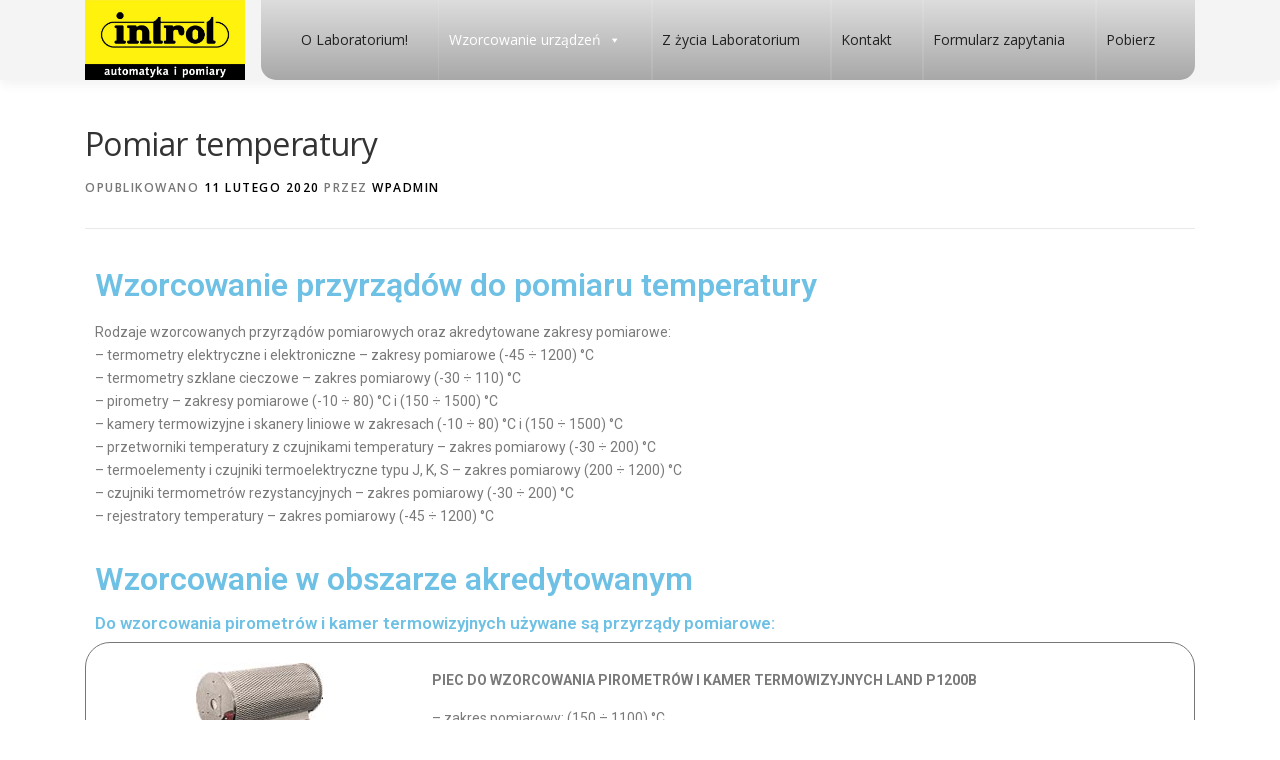

--- FILE ---
content_type: text/css
request_url: https://www.laboratoriumintrol.pl/wp-content/uploads/elementor/css/post-1516.css?ver=1712777825
body_size: 1342
content:
.elementor-1516 .elementor-element.elementor-element-6564f6d{border-style:solid;border-width:1px 1px 1px 1px;transition:background 0.3s, border 0.3s, border-radius 0.3s, box-shadow 0.3s;margin-top:0px;margin-bottom:0px;padding:0px 0px 0px 0px;}.elementor-1516 .elementor-element.elementor-element-6564f6d, .elementor-1516 .elementor-element.elementor-element-6564f6d > .elementor-background-overlay{border-radius:25px 25px 25px 25px;}.elementor-1516 .elementor-element.elementor-element-6564f6d > .elementor-background-overlay{transition:background 0.3s, border-radius 0.3s, opacity 0.3s;}.elementor-1516 .elementor-element.elementor-element-812a4ce > .elementor-widget-wrap > .elementor-widget:not(.elementor-widget__width-auto):not(.elementor-widget__width-initial):not(:last-child):not(.elementor-absolute){margin-bottom:20px;}.elementor-1516 .elementor-element.elementor-element-812a4ce > .elementor-element-populated >  .elementor-background-overlay{opacity:0.5;}.elementor-1516 .elementor-element.elementor-element-812a4ce > .elementor-element-populated{transition:background 0.3s, border 0.3s, border-radius 0.3s, box-shadow 0.3s;}.elementor-1516 .elementor-element.elementor-element-812a4ce > .elementor-element-populated > .elementor-background-overlay{transition:background 0.3s, border-radius 0.3s, opacity 0.3s;}.elementor-bc-flex-widget .elementor-1516 .elementor-element.elementor-element-3b50845.elementor-column .elementor-widget-wrap{align-items:center;}.elementor-1516 .elementor-element.elementor-element-3b50845.elementor-column.elementor-element[data-element_type="column"] > .elementor-widget-wrap.elementor-element-populated{align-content:center;align-items:center;}.elementor-1516 .elementor-element.elementor-element-4921f7c{--spacer-size:20px;}.elementor-1516 .elementor-element.elementor-element-e27d7da{border-style:solid;border-width:1px 1px 1px 1px;transition:background 0.3s, border 0.3s, border-radius 0.3s, box-shadow 0.3s;}.elementor-1516 .elementor-element.elementor-element-e27d7da, .elementor-1516 .elementor-element.elementor-element-e27d7da > .elementor-background-overlay{border-radius:25px 25px 25px 25px;}.elementor-1516 .elementor-element.elementor-element-e27d7da > .elementor-background-overlay{transition:background 0.3s, border-radius 0.3s, opacity 0.3s;}.elementor-1516 .elementor-element.elementor-element-bc6134f > .elementor-widget-wrap > .elementor-widget:not(.elementor-widget__width-auto):not(.elementor-widget__width-initial):not(:last-child):not(.elementor-absolute){margin-bottom:20px;}.elementor-bc-flex-widget .elementor-1516 .elementor-element.elementor-element-a8d49de.elementor-column .elementor-widget-wrap{align-items:center;}.elementor-1516 .elementor-element.elementor-element-a8d49de.elementor-column.elementor-element[data-element_type="column"] > .elementor-widget-wrap.elementor-element-populated{align-content:center;align-items:center;}.elementor-1516 .elementor-element.elementor-element-c10d975{--spacer-size:20px;}.elementor-1516 .elementor-element.elementor-element-b52389c{border-style:solid;border-width:1px 1px 1px 1px;transition:background 0.3s, border 0.3s, border-radius 0.3s, box-shadow 0.3s;}.elementor-1516 .elementor-element.elementor-element-b52389c, .elementor-1516 .elementor-element.elementor-element-b52389c > .elementor-background-overlay{border-radius:25px 25px 25px 25px;}.elementor-1516 .elementor-element.elementor-element-b52389c > .elementor-background-overlay{transition:background 0.3s, border-radius 0.3s, opacity 0.3s;}.elementor-bc-flex-widget .elementor-1516 .elementor-element.elementor-element-f71635b.elementor-column .elementor-widget-wrap{align-items:center;}.elementor-1516 .elementor-element.elementor-element-f71635b.elementor-column.elementor-element[data-element_type="column"] > .elementor-widget-wrap.elementor-element-populated{align-content:center;align-items:center;}.elementor-1516 .elementor-element.elementor-element-7c84c7d{--spacer-size:20px;}.elementor-1516 .elementor-element.elementor-element-e1cf4b2{border-style:solid;border-width:1px 1px 1px 1px;transition:background 0.3s, border 0.3s, border-radius 0.3s, box-shadow 0.3s;}.elementor-1516 .elementor-element.elementor-element-e1cf4b2, .elementor-1516 .elementor-element.elementor-element-e1cf4b2 > .elementor-background-overlay{border-radius:25px 25px 25px 25px;}.elementor-1516 .elementor-element.elementor-element-e1cf4b2 > .elementor-background-overlay{transition:background 0.3s, border-radius 0.3s, opacity 0.3s;}.elementor-bc-flex-widget .elementor-1516 .elementor-element.elementor-element-59dd82b.elementor-column .elementor-widget-wrap{align-items:center;}.elementor-1516 .elementor-element.elementor-element-59dd82b.elementor-column.elementor-element[data-element_type="column"] > .elementor-widget-wrap.elementor-element-populated{align-content:center;align-items:center;}.elementor-1516 .elementor-element.elementor-element-c0e1989{--spacer-size:20px;}.elementor-1516 .elementor-element.elementor-element-66fdcda{border-style:solid;border-width:1px 1px 1px 1px;transition:background 0.3s, border 0.3s, border-radius 0.3s, box-shadow 0.3s;}.elementor-1516 .elementor-element.elementor-element-66fdcda, .elementor-1516 .elementor-element.elementor-element-66fdcda > .elementor-background-overlay{border-radius:25px 25px 25px 25px;}.elementor-1516 .elementor-element.elementor-element-66fdcda > .elementor-background-overlay{transition:background 0.3s, border-radius 0.3s, opacity 0.3s;}.elementor-bc-flex-widget .elementor-1516 .elementor-element.elementor-element-2e777b2.elementor-column .elementor-widget-wrap{align-items:center;}.elementor-1516 .elementor-element.elementor-element-2e777b2.elementor-column.elementor-element[data-element_type="column"] > .elementor-widget-wrap.elementor-element-populated{align-content:center;align-items:center;}.elementor-1516 .elementor-element.elementor-element-f4fc770{--spacer-size:20px;}.elementor-1516 .elementor-element.elementor-element-9fce969{border-style:solid;border-width:1px 1px 1px 1px;transition:background 0.3s, border 0.3s, border-radius 0.3s, box-shadow 0.3s;}.elementor-1516 .elementor-element.elementor-element-9fce969, .elementor-1516 .elementor-element.elementor-element-9fce969 > .elementor-background-overlay{border-radius:25px 25px 25px 25px;}.elementor-1516 .elementor-element.elementor-element-9fce969 > .elementor-background-overlay{transition:background 0.3s, border-radius 0.3s, opacity 0.3s;}.elementor-bc-flex-widget .elementor-1516 .elementor-element.elementor-element-a5e404d.elementor-column .elementor-widget-wrap{align-items:center;}.elementor-1516 .elementor-element.elementor-element-a5e404d.elementor-column.elementor-element[data-element_type="column"] > .elementor-widget-wrap.elementor-element-populated{align-content:center;align-items:center;}.elementor-1516 .elementor-element.elementor-element-e469407{--spacer-size:20px;}.elementor-1516 .elementor-element.elementor-element-7901c14 > .elementor-background-overlay{opacity:0.29;transition:background 0.3s, border-radius 0.3s, opacity 0.3s;}.elementor-1516 .elementor-element.elementor-element-7901c14{border-style:solid;border-width:1px 1px 1px 1px;transition:background 0.3s, border 0.3s, border-radius 0.3s, box-shadow 0.3s;}.elementor-1516 .elementor-element.elementor-element-7901c14, .elementor-1516 .elementor-element.elementor-element-7901c14 > .elementor-background-overlay{border-radius:25px 25px 25px 25px;}.elementor-bc-flex-widget .elementor-1516 .elementor-element.elementor-element-d6c3a82.elementor-column .elementor-widget-wrap{align-items:center;}.elementor-1516 .elementor-element.elementor-element-d6c3a82.elementor-column.elementor-element[data-element_type="column"] > .elementor-widget-wrap.elementor-element-populated{align-content:center;align-items:center;}.elementor-1516 .elementor-element.elementor-element-599beb4{--spacer-size:20px;}.elementor-1516 .elementor-element.elementor-element-b404511{--spacer-size:20px;}.elementor-1516 .elementor-element.elementor-element-232ee6f .elementskit-menu-container{height:50px;border-radius:0px 0px 0px 0px;}.elementor-1516 .elementor-element.elementor-element-232ee6f .elementskit-navbar-nav > li > a{color:#000000;padding:0px 15px 0px 15px;}.elementor-1516 .elementor-element.elementor-element-232ee6f .elementskit-navbar-nav > li > a:hover{color:#707070;}.elementor-1516 .elementor-element.elementor-element-232ee6f .elementskit-navbar-nav > li > a:focus{color:#707070;}.elementor-1516 .elementor-element.elementor-element-232ee6f .elementskit-navbar-nav > li > a:active{color:#707070;}.elementor-1516 .elementor-element.elementor-element-232ee6f .elementskit-navbar-nav > li:hover > a{color:#707070;}.elementor-1516 .elementor-element.elementor-element-232ee6f .elementskit-navbar-nav > li:hover > a .elementskit-submenu-indicator{color:#707070;}.elementor-1516 .elementor-element.elementor-element-232ee6f .elementskit-navbar-nav > li > a:hover .elementskit-submenu-indicator{color:#707070;}.elementor-1516 .elementor-element.elementor-element-232ee6f .elementskit-navbar-nav > li > a:focus .elementskit-submenu-indicator{color:#707070;}.elementor-1516 .elementor-element.elementor-element-232ee6f .elementskit-navbar-nav > li > a:active .elementskit-submenu-indicator{color:#707070;}.elementor-1516 .elementor-element.elementor-element-232ee6f .elementskit-navbar-nav > li.current-menu-item > a{color:#707070;}.elementor-1516 .elementor-element.elementor-element-232ee6f .elementskit-navbar-nav > li.current-menu-ancestor > a{color:#707070;}.elementor-1516 .elementor-element.elementor-element-232ee6f .elementskit-navbar-nav > li.current-menu-ancestor > a .elementskit-submenu-indicator{color:#707070;}.elementor-1516 .elementor-element.elementor-element-232ee6f .elementskit-navbar-nav > li > a .elementskit-submenu-indicator{color:#101010;fill:#101010;}.elementor-1516 .elementor-element.elementor-element-232ee6f .elementskit-navbar-nav > li > a .ekit-submenu-indicator-icon{color:#101010;fill:#101010;}.elementor-1516 .elementor-element.elementor-element-232ee6f .elementskit-navbar-nav .elementskit-submenu-panel > li > a{padding:15px 15px 15px 15px;color:#000000;}.elementor-1516 .elementor-element.elementor-element-232ee6f .elementskit-navbar-nav .elementskit-submenu-panel > li > a:hover{color:#707070;}.elementor-1516 .elementor-element.elementor-element-232ee6f .elementskit-navbar-nav .elementskit-submenu-panel > li > a:focus{color:#707070;}.elementor-1516 .elementor-element.elementor-element-232ee6f .elementskit-navbar-nav .elementskit-submenu-panel > li > a:active{color:#707070;}.elementor-1516 .elementor-element.elementor-element-232ee6f .elementskit-navbar-nav .elementskit-submenu-panel > li:hover > a{color:#707070;}.elementor-1516 .elementor-element.elementor-element-232ee6f .elementskit-navbar-nav .elementskit-submenu-panel > li.current-menu-item > a{color:#707070 !important;}.elementor-1516 .elementor-element.elementor-element-232ee6f .elementskit-submenu-panel{padding:15px 0px 15px 0px;}.elementor-1516 .elementor-element.elementor-element-232ee6f .elementskit-navbar-nav .elementskit-submenu-panel{border-radius:0px 0px 0px 0px;min-width:220px;}.elementor-1516 .elementor-element.elementor-element-232ee6f .elementskit-menu-hamburger{float:right;}.elementor-1516 .elementor-element.elementor-element-232ee6f .elementskit-menu-hamburger .elementskit-menu-hamburger-icon{background-color:rgba(0, 0, 0, 0.5);}.elementor-1516 .elementor-element.elementor-element-232ee6f .elementskit-menu-hamburger > .ekit-menu-icon{color:rgba(0, 0, 0, 0.5);}.elementor-1516 .elementor-element.elementor-element-232ee6f .elementskit-menu-hamburger:hover .elementskit-menu-hamburger-icon{background-color:rgba(0, 0, 0, 0.5);}.elementor-1516 .elementor-element.elementor-element-232ee6f .elementskit-menu-hamburger:hover > .ekit-menu-icon{color:rgba(0, 0, 0, 0.5);}.elementor-1516 .elementor-element.elementor-element-232ee6f .elementskit-menu-close{color:rgba(51, 51, 51, 1);}.elementor-1516 .elementor-element.elementor-element-232ee6f .elementskit-menu-close:hover{color:rgba(0, 0, 0, 0.5);}.elementor-1516 .elementor-element.elementor-element-232ee6f > .elementor-widget-container{border-style:solid;border-width:1px 0px 1px 0px;border-color:#CCCCC9;border-radius:17px 17px 17px 17px;}@media(min-width:768px){.elementor-1516 .elementor-element.elementor-element-bc32a96{width:30%;}.elementor-1516 .elementor-element.elementor-element-3b50845{width:70%;}.elementor-1516 .elementor-element.elementor-element-d17613d{width:30%;}.elementor-1516 .elementor-element.elementor-element-a8d49de{width:70%;}.elementor-1516 .elementor-element.elementor-element-df7703a{width:30%;}.elementor-1516 .elementor-element.elementor-element-f71635b{width:70%;}.elementor-1516 .elementor-element.elementor-element-9a2b04a{width:30%;}.elementor-1516 .elementor-element.elementor-element-59dd82b{width:70%;}.elementor-1516 .elementor-element.elementor-element-c49c34f{width:30%;}.elementor-1516 .elementor-element.elementor-element-2e777b2{width:70%;}.elementor-1516 .elementor-element.elementor-element-469b468{width:30%;}.elementor-1516 .elementor-element.elementor-element-a5e404d{width:70%;}.elementor-1516 .elementor-element.elementor-element-7ceb990{width:30%;}.elementor-1516 .elementor-element.elementor-element-d6c3a82{width:70%;}}@media(max-width:1024px){.elementor-1516 .elementor-element.elementor-element-232ee6f .elementskit-nav-identity-panel{padding:10px 0px 10px 0px;}.elementor-1516 .elementor-element.elementor-element-232ee6f .elementskit-menu-container{max-width:350px;border-radius:0px 0px 0px 0px;}.elementor-1516 .elementor-element.elementor-element-232ee6f .elementskit-navbar-nav > li > a{color:#000000;padding:10px 15px 10px 15px;}.elementor-1516 .elementor-element.elementor-element-232ee6f .elementskit-navbar-nav .elementskit-submenu-panel > li > a{padding:15px 15px 15px 15px;}.elementor-1516 .elementor-element.elementor-element-232ee6f .elementskit-navbar-nav .elementskit-submenu-panel{border-radius:0px 0px 0px 0px;}.elementor-1516 .elementor-element.elementor-element-232ee6f .elementskit-menu-hamburger{padding:8px 8px 8px 8px;width:45px;border-radius:3px;}.elementor-1516 .elementor-element.elementor-element-232ee6f .elementskit-menu-close{padding:8px 8px 8px 8px;margin:12px 12px 12px 12px;width:45px;border-radius:3px;}.elementor-1516 .elementor-element.elementor-element-232ee6f .elementskit-nav-logo > img{max-width:160px;max-height:60px;}.elementor-1516 .elementor-element.elementor-element-232ee6f .elementskit-nav-logo{margin:5px 0px 5px 0px;padding:5px 5px 5px 5px;}}@media(max-width:767px){.elementor-1516 .elementor-element.elementor-element-232ee6f .elementskit-nav-logo > img{max-width:120px;max-height:50px;}}

--- FILE ---
content_type: text/css
request_url: https://www.laboratoriumintrol.pl/wp-content/uploads/elementor/css/post-1532.css?ver=1712809293
body_size: 1332
content:
.elementor-1532 .elementor-element.elementor-element-5d4ee3d{border-style:solid;border-width:1px 1px 1px 1px;transition:background 0.3s, border 0.3s, border-radius 0.3s, box-shadow 0.3s;margin-top:0px;margin-bottom:0px;padding:0px 0px 0px 0px;}.elementor-1532 .elementor-element.elementor-element-5d4ee3d, .elementor-1532 .elementor-element.elementor-element-5d4ee3d > .elementor-background-overlay{border-radius:25px 25px 25px 25px;}.elementor-1532 .elementor-element.elementor-element-5d4ee3d > .elementor-background-overlay{transition:background 0.3s, border-radius 0.3s, opacity 0.3s;}.elementor-1532 .elementor-element.elementor-element-ad85f42 > .elementor-widget-wrap > .elementor-widget:not(.elementor-widget__width-auto):not(.elementor-widget__width-initial):not(:last-child):not(.elementor-absolute){margin-bottom:20px;}.elementor-1532 .elementor-element.elementor-element-ad85f42 > .elementor-element-populated >  .elementor-background-overlay{opacity:0.5;}.elementor-1532 .elementor-element.elementor-element-ad85f42 > .elementor-element-populated{transition:background 0.3s, border 0.3s, border-radius 0.3s, box-shadow 0.3s;}.elementor-1532 .elementor-element.elementor-element-ad85f42 > .elementor-element-populated > .elementor-background-overlay{transition:background 0.3s, border-radius 0.3s, opacity 0.3s;}.elementor-bc-flex-widget .elementor-1532 .elementor-element.elementor-element-4d92849.elementor-column .elementor-widget-wrap{align-items:center;}.elementor-1532 .elementor-element.elementor-element-4d92849.elementor-column.elementor-element[data-element_type="column"] > .elementor-widget-wrap.elementor-element-populated{align-content:center;align-items:center;}.elementor-1532 .elementor-element.elementor-element-c181e09{--spacer-size:20px;}.elementor-1532 .elementor-element.elementor-element-10b055b{border-style:solid;border-width:1px 1px 1px 1px;transition:background 0.3s, border 0.3s, border-radius 0.3s, box-shadow 0.3s;}.elementor-1532 .elementor-element.elementor-element-10b055b, .elementor-1532 .elementor-element.elementor-element-10b055b > .elementor-background-overlay{border-radius:25px 25px 25px 25px;}.elementor-1532 .elementor-element.elementor-element-10b055b > .elementor-background-overlay{transition:background 0.3s, border-radius 0.3s, opacity 0.3s;}.elementor-1532 .elementor-element.elementor-element-8c7345c > .elementor-widget-wrap > .elementor-widget:not(.elementor-widget__width-auto):not(.elementor-widget__width-initial):not(:last-child):not(.elementor-absolute){margin-bottom:20px;}.elementor-bc-flex-widget .elementor-1532 .elementor-element.elementor-element-b75bdb4.elementor-column .elementor-widget-wrap{align-items:center;}.elementor-1532 .elementor-element.elementor-element-b75bdb4.elementor-column.elementor-element[data-element_type="column"] > .elementor-widget-wrap.elementor-element-populated{align-content:center;align-items:center;}.elementor-1532 .elementor-element.elementor-element-4ba534c{--spacer-size:20px;}.elementor-1532 .elementor-element.elementor-element-71c0167{border-style:solid;border-width:1px 1px 1px 1px;transition:background 0.3s, border 0.3s, border-radius 0.3s, box-shadow 0.3s;}.elementor-1532 .elementor-element.elementor-element-71c0167, .elementor-1532 .elementor-element.elementor-element-71c0167 > .elementor-background-overlay{border-radius:25px 25px 25px 25px;}.elementor-1532 .elementor-element.elementor-element-71c0167 > .elementor-background-overlay{transition:background 0.3s, border-radius 0.3s, opacity 0.3s;}.elementor-bc-flex-widget .elementor-1532 .elementor-element.elementor-element-a2b91c1.elementor-column .elementor-widget-wrap{align-items:center;}.elementor-1532 .elementor-element.elementor-element-a2b91c1.elementor-column.elementor-element[data-element_type="column"] > .elementor-widget-wrap.elementor-element-populated{align-content:center;align-items:center;}.elementor-1532 .elementor-element.elementor-element-fa282e5{--spacer-size:20px;}.elementor-1532 .elementor-element.elementor-element-1179576{border-style:solid;border-width:1px 1px 1px 1px;transition:background 0.3s, border 0.3s, border-radius 0.3s, box-shadow 0.3s;}.elementor-1532 .elementor-element.elementor-element-1179576, .elementor-1532 .elementor-element.elementor-element-1179576 > .elementor-background-overlay{border-radius:25px 25px 25px 25px;}.elementor-1532 .elementor-element.elementor-element-1179576 > .elementor-background-overlay{transition:background 0.3s, border-radius 0.3s, opacity 0.3s;}.elementor-bc-flex-widget .elementor-1532 .elementor-element.elementor-element-4821365.elementor-column .elementor-widget-wrap{align-items:center;}.elementor-1532 .elementor-element.elementor-element-4821365.elementor-column.elementor-element[data-element_type="column"] > .elementor-widget-wrap.elementor-element-populated{align-content:center;align-items:center;}.elementor-1532 .elementor-element.elementor-element-7c069a1{--spacer-size:20px;}.elementor-1532 .elementor-element.elementor-element-102ad66{border-style:solid;border-width:1px 1px 1px 1px;transition:background 0.3s, border 0.3s, border-radius 0.3s, box-shadow 0.3s;}.elementor-1532 .elementor-element.elementor-element-102ad66, .elementor-1532 .elementor-element.elementor-element-102ad66 > .elementor-background-overlay{border-radius:25px 25px 25px 25px;}.elementor-1532 .elementor-element.elementor-element-102ad66 > .elementor-background-overlay{transition:background 0.3s, border-radius 0.3s, opacity 0.3s;}.elementor-bc-flex-widget .elementor-1532 .elementor-element.elementor-element-88dc8eb.elementor-column .elementor-widget-wrap{align-items:center;}.elementor-1532 .elementor-element.elementor-element-88dc8eb.elementor-column.elementor-element[data-element_type="column"] > .elementor-widget-wrap.elementor-element-populated{align-content:center;align-items:center;}.elementor-1532 .elementor-element.elementor-element-012b575{--spacer-size:20px;}.elementor-1532 .elementor-element.elementor-element-61dbe46{border-style:solid;border-width:1px 1px 1px 1px;transition:background 0.3s, border 0.3s, border-radius 0.3s, box-shadow 0.3s;}.elementor-1532 .elementor-element.elementor-element-61dbe46, .elementor-1532 .elementor-element.elementor-element-61dbe46 > .elementor-background-overlay{border-radius:25px 25px 25px 25px;}.elementor-1532 .elementor-element.elementor-element-61dbe46 > .elementor-background-overlay{transition:background 0.3s, border-radius 0.3s, opacity 0.3s;}.elementor-bc-flex-widget .elementor-1532 .elementor-element.elementor-element-51ca40b.elementor-column .elementor-widget-wrap{align-items:center;}.elementor-1532 .elementor-element.elementor-element-51ca40b.elementor-column.elementor-element[data-element_type="column"] > .elementor-widget-wrap.elementor-element-populated{align-content:center;align-items:center;}.elementor-1532 .elementor-element.elementor-element-ed1f14f{--spacer-size:20px;}.elementor-1532 .elementor-element.elementor-element-3d96cf5 > .elementor-background-overlay{opacity:0.29;transition:background 0.3s, border-radius 0.3s, opacity 0.3s;}.elementor-1532 .elementor-element.elementor-element-3d96cf5{border-style:solid;border-width:1px 1px 1px 1px;transition:background 0.3s, border 0.3s, border-radius 0.3s, box-shadow 0.3s;}.elementor-1532 .elementor-element.elementor-element-3d96cf5, .elementor-1532 .elementor-element.elementor-element-3d96cf5 > .elementor-background-overlay{border-radius:25px 25px 25px 25px;}.elementor-bc-flex-widget .elementor-1532 .elementor-element.elementor-element-c4ae432.elementor-column .elementor-widget-wrap{align-items:center;}.elementor-1532 .elementor-element.elementor-element-c4ae432.elementor-column.elementor-element[data-element_type="column"] > .elementor-widget-wrap.elementor-element-populated{align-content:center;align-items:center;}.elementor-1532 .elementor-element.elementor-element-ccd4ed6{--spacer-size:20px;}.elementor-1532 .elementor-element.elementor-element-9eeea59 .elementskit-menu-container{height:50px;border-radius:0px 0px 0px 0px;}.elementor-1532 .elementor-element.elementor-element-9eeea59 .elementskit-navbar-nav > li > a{color:#000000;padding:0px 15px 0px 15px;}.elementor-1532 .elementor-element.elementor-element-9eeea59 .elementskit-navbar-nav > li > a:hover{color:#707070;}.elementor-1532 .elementor-element.elementor-element-9eeea59 .elementskit-navbar-nav > li > a:focus{color:#707070;}.elementor-1532 .elementor-element.elementor-element-9eeea59 .elementskit-navbar-nav > li > a:active{color:#707070;}.elementor-1532 .elementor-element.elementor-element-9eeea59 .elementskit-navbar-nav > li:hover > a{color:#707070;}.elementor-1532 .elementor-element.elementor-element-9eeea59 .elementskit-navbar-nav > li:hover > a .elementskit-submenu-indicator{color:#707070;}.elementor-1532 .elementor-element.elementor-element-9eeea59 .elementskit-navbar-nav > li > a:hover .elementskit-submenu-indicator{color:#707070;}.elementor-1532 .elementor-element.elementor-element-9eeea59 .elementskit-navbar-nav > li > a:focus .elementskit-submenu-indicator{color:#707070;}.elementor-1532 .elementor-element.elementor-element-9eeea59 .elementskit-navbar-nav > li > a:active .elementskit-submenu-indicator{color:#707070;}.elementor-1532 .elementor-element.elementor-element-9eeea59 .elementskit-navbar-nav > li.current-menu-item > a{color:#707070;}.elementor-1532 .elementor-element.elementor-element-9eeea59 .elementskit-navbar-nav > li.current-menu-ancestor > a{color:#707070;}.elementor-1532 .elementor-element.elementor-element-9eeea59 .elementskit-navbar-nav > li.current-menu-ancestor > a .elementskit-submenu-indicator{color:#707070;}.elementor-1532 .elementor-element.elementor-element-9eeea59 .elementskit-navbar-nav > li > a .elementskit-submenu-indicator{color:#101010;fill:#101010;}.elementor-1532 .elementor-element.elementor-element-9eeea59 .elementskit-navbar-nav > li > a .ekit-submenu-indicator-icon{color:#101010;fill:#101010;}.elementor-1532 .elementor-element.elementor-element-9eeea59 .elementskit-navbar-nav .elementskit-submenu-panel > li > a{padding:15px 15px 15px 15px;color:#000000;}.elementor-1532 .elementor-element.elementor-element-9eeea59 .elementskit-navbar-nav .elementskit-submenu-panel > li > a:hover{color:#707070;}.elementor-1532 .elementor-element.elementor-element-9eeea59 .elementskit-navbar-nav .elementskit-submenu-panel > li > a:focus{color:#707070;}.elementor-1532 .elementor-element.elementor-element-9eeea59 .elementskit-navbar-nav .elementskit-submenu-panel > li > a:active{color:#707070;}.elementor-1532 .elementor-element.elementor-element-9eeea59 .elementskit-navbar-nav .elementskit-submenu-panel > li:hover > a{color:#707070;}.elementor-1532 .elementor-element.elementor-element-9eeea59 .elementskit-navbar-nav .elementskit-submenu-panel > li.current-menu-item > a{color:#707070 !important;}.elementor-1532 .elementor-element.elementor-element-9eeea59 .elementskit-submenu-panel{padding:15px 0px 15px 0px;}.elementor-1532 .elementor-element.elementor-element-9eeea59 .elementskit-navbar-nav .elementskit-submenu-panel{border-radius:0px 0px 0px 0px;min-width:220px;}.elementor-1532 .elementor-element.elementor-element-9eeea59 .elementskit-menu-hamburger{float:right;}.elementor-1532 .elementor-element.elementor-element-9eeea59 .elementskit-menu-hamburger .elementskit-menu-hamburger-icon{background-color:rgba(0, 0, 0, 0.5);}.elementor-1532 .elementor-element.elementor-element-9eeea59 .elementskit-menu-hamburger > .ekit-menu-icon{color:rgba(0, 0, 0, 0.5);}.elementor-1532 .elementor-element.elementor-element-9eeea59 .elementskit-menu-hamburger:hover .elementskit-menu-hamburger-icon{background-color:rgba(0, 0, 0, 0.5);}.elementor-1532 .elementor-element.elementor-element-9eeea59 .elementskit-menu-hamburger:hover > .ekit-menu-icon{color:rgba(0, 0, 0, 0.5);}.elementor-1532 .elementor-element.elementor-element-9eeea59 .elementskit-menu-close{color:rgba(51, 51, 51, 1);}.elementor-1532 .elementor-element.elementor-element-9eeea59 .elementskit-menu-close:hover{color:rgba(0, 0, 0, 0.5);}.elementor-1532 .elementor-element.elementor-element-9eeea59 > .elementor-widget-container{border-style:solid;border-width:1px 0px 1px 0px;border-color:#CCCCC9;border-radius:17px 17px 17px 17px;}@media(min-width:768px){.elementor-1532 .elementor-element.elementor-element-447b55c{width:30%;}.elementor-1532 .elementor-element.elementor-element-4d92849{width:70%;}.elementor-1532 .elementor-element.elementor-element-2e56089{width:30%;}.elementor-1532 .elementor-element.elementor-element-b75bdb4{width:70%;}.elementor-1532 .elementor-element.elementor-element-4cdcf36{width:30%;}.elementor-1532 .elementor-element.elementor-element-a2b91c1{width:70%;}.elementor-1532 .elementor-element.elementor-element-0e50d2a{width:30%;}.elementor-1532 .elementor-element.elementor-element-4821365{width:70%;}.elementor-1532 .elementor-element.elementor-element-8762fc6{width:30%;}.elementor-1532 .elementor-element.elementor-element-88dc8eb{width:70%;}.elementor-1532 .elementor-element.elementor-element-a3290ae{width:30%;}.elementor-1532 .elementor-element.elementor-element-51ca40b{width:70%;}.elementor-1532 .elementor-element.elementor-element-04384f8{width:30%;}.elementor-1532 .elementor-element.elementor-element-c4ae432{width:70%;}}@media(max-width:1024px){.elementor-1532 .elementor-element.elementor-element-9eeea59 .elementskit-nav-identity-panel{padding:10px 0px 10px 0px;}.elementor-1532 .elementor-element.elementor-element-9eeea59 .elementskit-menu-container{max-width:350px;border-radius:0px 0px 0px 0px;}.elementor-1532 .elementor-element.elementor-element-9eeea59 .elementskit-navbar-nav > li > a{color:#000000;padding:10px 15px 10px 15px;}.elementor-1532 .elementor-element.elementor-element-9eeea59 .elementskit-navbar-nav .elementskit-submenu-panel > li > a{padding:15px 15px 15px 15px;}.elementor-1532 .elementor-element.elementor-element-9eeea59 .elementskit-navbar-nav .elementskit-submenu-panel{border-radius:0px 0px 0px 0px;}.elementor-1532 .elementor-element.elementor-element-9eeea59 .elementskit-menu-hamburger{padding:8px 8px 8px 8px;width:45px;border-radius:3px;}.elementor-1532 .elementor-element.elementor-element-9eeea59 .elementskit-menu-close{padding:8px 8px 8px 8px;margin:12px 12px 12px 12px;width:45px;border-radius:3px;}.elementor-1532 .elementor-element.elementor-element-9eeea59 .elementskit-nav-logo > img{max-width:160px;max-height:60px;}.elementor-1532 .elementor-element.elementor-element-9eeea59 .elementskit-nav-logo{margin:5px 0px 5px 0px;padding:5px 5px 5px 5px;}}@media(max-width:767px){.elementor-1532 .elementor-element.elementor-element-9eeea59 .elementskit-nav-logo > img{max-width:120px;max-height:50px;}}

--- FILE ---
content_type: application/javascript
request_url: https://www.laboratoriumintrol.pl/wp-content/cache/wpfc-minified/8x9q8cj4/dthai.js
body_size: 421
content:
// source --> https://www.laboratoriumintrol.pl/wp-content/plugins/cf7-skins-innozilla/js/icf7s_configure.js?ver=6.2.5 
jQuery(document).ready(function($) {

	// add custom class to frontend

		// var str = $('.wpcf7').attr('id');
		$( ".wpcf7" ).each(function() {
		  str = $( this ).attr( 'id' );
		
		if (str.indexOf('-p') > -1 ) {
			var exrt = str.match("wpcf7-f(.*)-p");
		} else {
			var exrt = str.match("wpcf7-f(.*)-o");
		}
		
		$( '#'+ str ).addClass( "icf7s-" + exrt[1] );

		});

	$( ".wpcf7 label span").has("textarea").parent().addClass('text-area-full');
	$( ".wpcf7 .wpcf7-submit").wrap("<div class='icf7s-button'></div>");
	$(".wpcf7 br").remove();

});

--- FILE ---
content_type: application/javascript
request_url: https://www.laboratoriumintrol.pl/wp-content/plugins/ht-contactform/blocks/build/htcontactform-block.js?ver=ab7ab8c167d159b48fdb
body_size: 5825
content:
(()=>{var t={942:(t,e)=>{var o;!function(){"use strict";var n={}.hasOwnProperty;function i(){for(var t="",e=0;e<arguments.length;e++){var o=arguments[e];o&&(t=l(t,a(o)))}return t}function a(t){if("string"==typeof t||"number"==typeof t)return t;if("object"!=typeof t)return"";if(Array.isArray(t))return i.apply(null,t);if(t.toString!==Object.prototype.toString&&!t.toString.toString().includes("[native code]"))return t.toString();var e="";for(var o in t)n.call(t,o)&&t[o]&&(e=l(e,o));return e}function l(t,e){return e?t?t+" "+e:t+e:t}t.exports?(i.default=i,t.exports=i):void 0===(o=function(){return i}.apply(e,[]))||(t.exports=o)}()}},e={};function o(n){var i=e[n];if(void 0!==i)return i.exports;var a=e[n]={exports:{}};return t[n](a,a.exports,o),a.exports}o.n=t=>{var e=t&&t.__esModule?()=>t.default:()=>t;return o.d(e,{a:e}),e},o.d=(t,e)=>{for(var n in e)o.o(e,n)&&!o.o(t,n)&&Object.defineProperty(t,n,{enumerable:!0,get:e[n]})},o.o=(t,e)=>Object.prototype.hasOwnProperty.call(t,e),(()=>{"use strict";const t=window.wp.i18n,e=window.wp.element,n=window.wp.components,i=window.ReactJSXRuntime,a=o=>{const{setAttributes:a,lavel:l,dimensions:r,device:c,attributesKey:s}=o,d=(t,e)=>{const n={...r};o.responsive&&o.device?("yes"===(r.link?r.link:"yes")?(n[c]={top:t,right:t,bottom:t,left:t},n.link="yes",n.unit=r.unit?r.unit:"px"):(n[c]={top:""!==n[c].top?n[c].top:"0",right:""!==n[c].right?n[c].right:"0",bottom:""!==n[c].bottom?n[c].bottom:"0",left:""!==n[c].left?n[c].left:"0",link:"no",unit:""!==n[c].unit?n[c].unit:"px",[e]:t},n.link="no",n.unit=""!==r.unit?r.unit:"px"),console.log(n)):"yes"===n.link?(n.top=t,n.right=t,n.bottom=t,n.left=t,n.link="yes"):(n.top=""!==n.top?n.top:"0",n.right=""!==n.right?n.right:"0",n.bottom=""!==n.bottom?n.bottom:"0",n.left=""!==n.left?n.left:"0",n.link="no",n[e]=t),a({[s]:n})},p=t=>{const e={...r};e.unit=t.target.value,a({[s]:e})};return(0,i.jsx)(e.Fragment,{children:(0,i.jsxs)("div",{className:"wp-block-selector-ht-contactform-dimensions-control",children:[(0,i.jsxs)(n.PanelRow,{className:"ht-contactform-panel-row-height-auto",style:{minHeight:"auto"},children:[(0,i.jsx)("h3",{children:l}),(0,i.jsxs)(n.ButtonGroup,{className:"ht-contactform-dimensions-btn-group",children:[(0,i.jsx)(n.Button,{value:"px",text:(0,t.__)("PX","ht-contactform"),isPrimary:"px"===r.unit,isSecondary:"px"!==r.unit,onClick:p,title:(0,t.__)("PX","ht-contactform"),focus:!1}),(0,i.jsx)(n.Button,{value:"%",text:(0,t.__)("%","ht-contactform"),isPrimary:"%"===r.unit,isSecondary:"%"!==r.unit,onClick:p,title:(0,t.__)("%","ht-contactform"),focus:!1}),(0,i.jsx)(n.Button,{value:"em",text:(0,t.__)("EM","ht-contactform"),isPrimary:"em"===r.unit,isSecondary:"em"!==r.unit,onClick:p,title:(0,t.__)("EM","ht-contactform"),focus:!1})]})]}),(0,i.jsxs)(n.PanelRow,{children:[(0,i.jsx)(n.__experimentalNumberControl,{label:(0,t.__)("Top","ht-contactform"),isShiftStepEnabled:!0,onChange:t=>d(t,"top"),shiftStep:10,value:o.responsive&&o.device?r[c].top:r.top,labelPosition:"bottom"}),(0,i.jsx)(n.__experimentalNumberControl,{label:(0,t.__)("Right","ht-contactform"),isShiftStepEnabled:!0,onChange:t=>d(t,"right"),shiftStep:10,value:o.responsive&&o.device?r[c].right:r.right,labelPosition:"bottom"}),(0,i.jsx)(n.__experimentalNumberControl,{label:(0,t.__)("Bottom","ht-contactform"),isShiftStepEnabled:!0,onChange:t=>d(t,"bottom"),shiftStep:10,value:o.responsive&&o.device?r[c].bottom:r.bottom,labelPosition:"bottom"}),(0,i.jsx)(n.__experimentalNumberControl,{label:(0,t.__)("Left","ht-contactform"),isShiftStepEnabled:!0,onChange:t=>d(t,"left"),shiftStep:10,value:o.responsive&&o.device?r[c].left:r.left,labelPosition:"bottom"}),(0,i.jsx)(n.Button,{icon:"admin-links",value:"yes",isPrimary:"yes"===r.link,isSecondary:"yes"!==r.link,onClick:()=>{const t={...r};"yes"===t.link?t.link="no":t.link="yes",a({[s]:t})},title:(0,t.__)("Link values together","ht-contactform"),showTooltip:!0})]})]})})},l=window.wp.blockEditor,r=window.wp.apiFetch;var c=o.n(r);const{addQueryArgs:s}=wp.url;class d extends e.Component{constructor(t){super(t),this.state={contactFormPosts:[],device:"desktop"}}componentDidMount(){this.fetchContactFormPosts()}fetchContactFormPosts(){var t={wpnonce:htcontactdata.security},e=s("/htcontactform/v1/posts",t);c()({path:e}).then((t=>{var e=[{label:"Select",value:"",disabled:!0}];for(var o in t)e.push({label:t[o],value:o});this.setState({contactFormPosts:e})}))}render(){const{contactFormPosts:o}=this.state,{className:r,attributes:c,setAttributes:s}=this.props,{formId:d,inputBorderRadius:p,inputPadding:u,borderType:m,areaMargin:h,inputMargin:b,blockUniqId:f,buttonPadding:g,buttonMargin:v,btnBorderType:x,buttonBorderRadius:k,labelFontSize:y,btnFontSize:$,inputTextSize:_,inputHight:j,textAreaHight:C}=c,F={width:30,height:12,display:"inline-block",marginLeft:10,verticalAlign:"middle"},S=(t,e,o)=>{this.setState({[e]:o})},B=(t,e,o)=>{const n={...c[o]};n[e]=t,s({[o]:n})},w=`\n\t\t\t\t\t\t   #ht-editor-bock-${f}{\n\t\t\t\t\t\t\t   margin: ${h.top}${h.unit} ${h.right}${h.unit} ${h.bottom}${h.unit} ${h.left}${h.unit};\n\t\t\t\t\t\t   }\n\t\t\t\t\t\t   #ht-editor-bock-${f} #wpcf7-f${d}-o1.wpcf7 input[type=text],\n\t\t\t\t\t\t   #ht-editor-bock-${f} #wpcf7-f${d}-o1.wpcf7 input[type=email],\n\t\t\t\t\t\t   #ht-editor-bock-${f} #wpcf7-f${d}-o1.wpcf7 input[type=password],\n\t\t\t\t\t\t   #ht-editor-bock-${f} #wpcf7-f${d}-o1.wpcf7 input[type=search],\n\t\t\t\t\t\t   #ht-editor-bock-${f} #wpcf7-f${d}-o1.wpcf7 input[type=tel],\n\t\t\t\t\t\t   #ht-editor-bock-${f} #wpcf7-f${d}-o1.wpcf7 input[type=url],\n\t\t\t\t\t\t   #ht-editor-bock-${f} #wpcf7-f${d}-o1.wpcf7 select{\n\t\t\t\t\t\t\t\theight: ${j.desktop}px;\n\t\t\t\t\t\t}\n\n\t\t\t\t\t\t#ht-editor-bock-${f} #wpcf7-f${d}-o1.wpcf7 input:not([type=checkbox]):not([type=submit]),\n\t\t\t\t\t\t#ht-editor-bock-${f} #wpcf7-f${d}-o1.wpcf7 textarea{\n\t\t\t\t\t\t\tfont-size: ${c.inputTextSize.desktop};\n\t\t\t\t\t\t\tbackground:${c.inputBackground};\n\t\t\t\t\t\t\tcolor: ${c.inputTextColor};\n\t\t\t\t\t\t\tPadding: ${u.top}${u.unit} ${u.right}${u.unit} ${u.bottom}${u.unit} ${u.left}${u.unit};\n\t\t\t\t\t\t\tmargin: ${b.top}${b.unit} ${b.right}${b.unit} ${b.bottom}${b.unit} ${b.left}${b.unit};\n\t\t\t\t\t\t\tborder: ${c.borderWidth}px ${m} ${c.borderColor};\n\t\t\t\t\t\t\tborder-radius: ${p.top}${p.unit} ${p.right}${p.unit} ${p.bottom}${p.unit} ${p.left}${p.unit};\n\t\t\t\t\t\t}\n\n\t\t\t\t\t\t#ht-editor-bock-${f} #wpcf7-f${d}-o1.wpcf7 textarea{\n\t\t\t\t\t\t\theight: ${C.desktop}px;\n\t\t\t\t\t\t}\n\t\t\t\t\t\t#ht-editor-bock-${f} #wpcf7-f${d}-o1.wpcf7 label{\n\t\t\t\t\t\t\tfont-size: ${y.desktop};\n\t\t\t\t\t\t\tcolor: ${c.labelColor};\n\t\t\t\t\t\t}\n\t\t\t\t\t\t#ht-editor-bock-${f} #wpcf7-f${d}-o1.wpcf7 input[type=submit]{\n\t\t\t\t\t\t\tfont-size: ${$.desktop};\n\t\t\t\t\t\t\tPadding: ${g.desktop.top}${g.unit} ${g.desktop.right}${g.unit} ${g.desktop.bottom}${g.unit} ${g.desktop.left}${g.unit};\n\t\t\t\t\t\t\tmargin: ${v.desktop.top}${v.unit} ${v.desktop.right}${v.unit} ${v.desktop.bottom}${v.unit} ${v.desktop.left}${v.unit};\n\t\t\t\t\t\t\tcolor: ${c.btnTextColor};\n\t\t\t\t\t\t\tborder: ${c.btnBorderWidth}px ${x} ${c.btnBorderColor};\n\t\t\t\t\t\t\tborder-radius: ${k.top}${k.unit} ${k.right}${k.unit} ${k.bottom}${k.unit} ${k.left}${k.unit};\n\t\t\t\t\t\t\tbackground:${c.btnBackgroundColor};\n\t\t\t\t\t\t}`;return(0,i.jsxs)(e.Fragment,{children:[(0,i.jsxs)(l.InspectorControls,{children:[(0,i.jsx)(n.PanelBody,{title:(0,t.__)("Settings","ht-contactform"),initialOpen:!0,children:(0,i.jsx)(n.SelectControl,{label:(0,t.__)("Select Form","ht-contactform"),value:d,options:o,onChange:t=>s({formId:t})})}),(0,i.jsxs)(n.PanelBody,{title:(0,t.__)("Style","ht-contactform"),initialOpen:!1,children:[(0,i.jsx)("h2",{className:"ht-contactform-blocks-section-title",children:(0,t.__)("Area","ht-contactform")}),(0,i.jsx)(a,{lavel:(0,t.__)("Margin","ht-contactform"),dimensions:h,attributesKey:"areaMargin",setAttributes:s}),(0,i.jsx)("h2",{className:"ht-contactform-blocks-section-title",children:(0,t.__)("Border","ht-contactform")}),(0,i.jsx)(n.SelectControl,{label:(0,t.__)("Border Type","ht-contactform"),value:m,options:[{value:"none",label:"None"},{value:"solid",label:"Solid"},{value:"double",label:"Double"},{value:"dotted",label:"Dotted"},{value:"dashed",label:"Dashed"},{value:"groove",label:"Groove"}],onChange:t=>s({borderType:t})}),"none"!==m?(0,i.jsx)(n.RangeControl,{label:(0,t.__)("Border Width","ht-contactform"),value:c.borderWidth,onChange:t=>s({borderWidth:t}),min:0,step:1,max:10}):"",(0,i.jsx)(a,{lavel:(0,t.__)("Border Radius","ht-contactform"),dimensions:p,attributesKey:"inputBorderRadius",setAttributes:s}),"none"!==m?(0,i.jsxs)("div",{children:[(0,i.jsxs)("h3",{style:{marginTop:15},children:[(0,t.__)("Border Color","ht-contactform"),(0,i.jsx)("span",{style:{...F,backgroundColor:c.borderColor}})]}),(0,i.jsx)(n.ColorPalette,{colors:[{name:"Black",color:"#000000"},{name:"Orange",color:"#FF6900"},{name:"Vivid Red",color:"#CF2E2E"},{name:"Pink",color:"#F78DA7"},{name:"White",color:"#FFFFFF"},{name:"Blue",color:"#8ED1FC"}],value:c.borderColor,onChange:t=>s({borderColor:t})})]}):"",(0,i.jsx)("h2",{className:"ht-contactform-blocks-section-title",children:(0,t.__)("Field","ht-contactform")}),(0,i.jsx)(a,{lavel:(0,t.__)("Padding","ht-contactform"),dimensions:u,attributesKey:"inputPadding",setAttributes:s}),(0,i.jsx)(a,{lavel:(0,t.__)("Margin","ht-contactform"),dimensions:b,attributesKey:"inputMargin",setAttributes:s}),(0,i.jsxs)("h3",{style:{marginTop:15},children:[(0,t.__)("Background Color","ht-contactform"),(0,i.jsx)("span",{style:{...F,backgroundColor:c.inputBackground}})]}),(0,i.jsx)(n.ColorPalette,{colors:[{name:"Black",color:"#000000"},{name:"Orange",color:"#FF6900"},{name:"Vivid Red",color:"#CF2E2E"},{name:"Pink",color:"#F78DA7"},{name:"White",color:"#FFFFFF"},{name:"Blue",color:"#8ED1FC"}],value:c.inputBackground,onChange:t=>s({inputBackground:t})}),(0,i.jsx)("h2",{className:"ht-contactform-blocks-section-title",children:(0,t.__)("Field Text","ht-contactform")}),(0,i.jsxs)(n.PanelRow,{className:"ht-contactform-device-row",style:{minHeight:"auto"},children:[(0,i.jsx)("label",{children:(0,t.__)("Device For Font Size","ht-contactform")}),(0,i.jsxs)(n.ButtonGroup,{className:"ht-contactform-device-button",children:[(0,i.jsx)(n.Button,{icon:"desktop",value:"desktop",label:(0,t.__)("Large","ht-contactform"),isPrimary:"desktop"===this.state.device,isSecondary:"desktop"!==this.state.device,onClick:t=>S(0,"device","desktop")}),(0,i.jsx)(n.Button,{icon:"laptop",value:"laptop",label:(0,t.__)("Medium","ht-contactform"),isPrimary:"laptop"===this.state.device,isSecondary:"laptop"!==this.state.device,onClick:t=>S(0,"device","laptop")}),(0,i.jsx)(n.Button,{icon:"tablet",value:"tablet",label:(0,t.__)("Small","ht-contactform"),isPrimary:"tablet"===this.state.device,isSecondary:"tablet"!==this.state.device,onClick:t=>S(0,"device","tablet")}),(0,i.jsx)(n.Button,{icon:"smartphone",value:"mobile",label:(0,t.__)("Extra Small","ht-contactform"),isPrimary:"mobile"===this.state.device,isSecondary:"mobile"!==this.state.device,onClick:t=>S(0,"device","mobile")})]})]}),(0,i.jsx)(n.FontSizePicker,{fontSizes:[{name:(0,t.__)("Small","ht-contactform"),slug:"small",size:"12px"},{name:(0,t.__)("Medium","ht-contactform"),slug:"medium",size:"18px"},{name:(0,t.__)("Large","ht-contactform"),slug:"large",size:"24px"}],value:_[this.state.device],fallbackFontSize:_.desktop,onChange:t=>B(t,this.state.device,"inputTextSize")}),(0,i.jsxs)("h3",{style:{marginTop:15},children:[(0,t.__)("Text Color","ht-contactform"),(0,i.jsx)("span",{style:{...F,backgroundColor:c.inputTextColor}})]}),(0,i.jsx)(n.ColorPalette,{colors:[{name:"Black",color:"#000000"},{name:"Orange",color:"#FF6900"},{name:"Vivid Red",color:"#CF2E2E"},{name:"Pink",color:"#F78DA7"},{name:"White",color:"#FFFFFF"},{name:"Blue",color:"#8ED1FC"}],value:c.inputTextColor,onChange:t=>s({inputTextColor:t})}),(0,i.jsx)("h2",{className:"ht-contactform-blocks-section-title",children:(0,t.__)("Input","ht-contactform")}),(0,i.jsxs)(n.PanelRow,{className:"ht-contactform-device-row",style:{minHeight:"auto"},children:[(0,i.jsx)("label",{children:(0,t.__)("Device For Height","ht-contactform")}),(0,i.jsxs)(n.ButtonGroup,{className:"ht-contactform-device-button",children:[(0,i.jsx)(n.Button,{icon:"desktop",value:"desktop",label:(0,t.__)("Large","ht-contactform"),isPrimary:"desktop"===this.state.device,isSecondary:"desktop"!==this.state.device,onClick:t=>S(0,"device","desktop")}),(0,i.jsx)(n.Button,{icon:"laptop",value:"laptop",label:(0,t.__)("Medium","ht-contactform"),isPrimary:"laptop"===this.state.device,isSecondary:"laptop"!==this.state.device,onClick:t=>S(0,"device","laptop")}),(0,i.jsx)(n.Button,{icon:"tablet",value:"tablet",label:(0,t.__)("Small","ht-contactform"),isPrimary:"tablet"===this.state.device,isSecondary:"tablet"!==this.state.device,onClick:t=>S(0,"device","tablet")}),(0,i.jsx)(n.Button,{icon:"smartphone",value:"mobile",label:(0,t.__)("Extra Small","ht-contactform"),isPrimary:"mobile"===this.state.device,isSecondary:"mobile"!==this.state.device,onClick:t=>S(0,"device","mobile")})]})]}),(0,i.jsx)(n.RangeControl,{label:"Height",value:j[this.state.device],onChange:t=>B(t,this.state.device,"inputHight"),min:1,step:1,max:150}),(0,i.jsx)("h2",{className:"ht-contactform-blocks-section-title",children:(0,t.__)("Textarea","ht-contactform")}),(0,i.jsxs)(n.PanelRow,{className:"ht-contactform-device-row",style:{minHeight:"auto"},children:[(0,i.jsx)("label",{children:(0,t.__)("Device For Height","ht-contactform")}),(0,i.jsxs)(n.ButtonGroup,{className:"ht-contactform-device-button",children:[(0,i.jsx)(n.Button,{icon:"desktop",value:"desktop",label:(0,t.__)("Large","ht-contactform"),isPrimary:"desktop"===this.state.device,isSecondary:"desktop"!==this.state.device,onClick:t=>S(0,"device","desktop")}),(0,i.jsx)(n.Button,{icon:"laptop",value:"laptop",label:(0,t.__)("Medium","ht-contactform"),isPrimary:"laptop"===this.state.device,isSecondary:"laptop"!==this.state.device,onClick:t=>S(0,"device","laptop")}),(0,i.jsx)(n.Button,{icon:"tablet",value:"tablet",label:(0,t.__)("Small","ht-contactform"),isPrimary:"tablet"===this.state.device,isSecondary:"tablet"!==this.state.device,onClick:t=>S(0,"device","tablet")}),(0,i.jsx)(n.Button,{icon:"smartphone",value:"mobile",label:(0,t.__)("Extra Small","ht-contactform"),isPrimary:"mobile"===this.state.device,isSecondary:"mobile"!==this.state.device,onClick:t=>S(0,"device","mobile")})]})]}),(0,i.jsx)(n.RangeControl,{label:"Height",value:C[this.state.device],onChange:t=>B(t,this.state.device,"textAreaHight"),min:80,step:2,max:300}),(0,i.jsx)("h2",{className:"ht-contactform-blocks-section-title",children:(0,t.__)("Label","ht-contactform")}),(0,i.jsxs)(n.PanelRow,{className:"ht-contactform-device-row",style:{minHeight:"auto"},children:[(0,i.jsx)("label",{children:(0,t.__)("Device For Font Size","ht-contactform")}),(0,i.jsxs)(n.ButtonGroup,{className:"ht-contactform-device-button",children:[(0,i.jsx)(n.Button,{icon:"desktop",value:"desktop",label:(0,t.__)("Large","ht-contactform"),isPrimary:"desktop"===this.state.device,isSecondary:"desktop"!==this.state.device,onClick:t=>S(0,"device","desktop")}),(0,i.jsx)(n.Button,{icon:"laptop",value:"laptop",label:(0,t.__)("Medium","ht-contactform"),isPrimary:"laptop"===this.state.device,isSecondary:"laptop"!==this.state.device,onClick:t=>S(0,"device","laptop")}),(0,i.jsx)(n.Button,{icon:"tablet",value:"tablet",label:(0,t.__)("Small","ht-contactform"),isPrimary:"tablet"===this.state.device,isSecondary:"tablet"!==this.state.device,onClick:t=>S(0,"device","tablet")}),(0,i.jsx)(n.Button,{icon:"smartphone",value:"mobile",label:(0,t.__)("Extra Small","ht-contactform"),isPrimary:"mobile"===this.state.device,isSecondary:"mobile"!==this.state.device,onClick:t=>S(0,"device","mobile")})]})]}),(0,i.jsx)(n.FontSizePicker,{fontSizes:[{name:(0,t.__)("Small","ht-contactform"),slug:"small",size:"12px"},{name:(0,t.__)("Medium","ht-contactform"),slug:"medium",size:"18px"},{name:(0,t.__)("Large","ht-contactform"),slug:"large",size:"24px"}],value:y[this.state.device],fallbackFontSize:y.desktop,onChange:t=>B(t,this.state.device,"labelFontSize")}),(0,i.jsxs)("h3",{style:{marginTop:15},children:[(0,t.__)("Label Color","ht-contactform"),(0,i.jsx)("span",{style:{...F,backgroundColor:c.labelColor}})]}),(0,i.jsx)(n.ColorPalette,{colors:[{name:"Black",color:"#000000"},{name:"Orange",color:"#FF6900"},{name:"Vivid Red",color:"#CF2E2E"},{name:"Pink",color:"#F78DA7"},{name:"White",color:"#FFFFFF"},{name:"Blue",color:"#8ED1FC"}],value:c.labelColor,onChange:t=>s({labelColor:t})}),(0,i.jsx)("h2",{className:"ht-contactform-blocks-section-title",children:(0,t.__)("Button","ht-contactform")}),(0,i.jsxs)(n.PanelRow,{className:"ht-contactform-device-row",style:{minHeight:"auto"},children:[(0,i.jsx)("label",{children:(0,t.__)("Device For Font Size","ht-contactform")}),(0,i.jsxs)(n.ButtonGroup,{className:"ht-contactform-device-button",children:[(0,i.jsx)(n.Button,{icon:"desktop",value:"desktop",label:(0,t.__)("Large","ht-contactform"),isPrimary:"desktop"===this.state.device,isSecondary:"desktop"!==this.state.device,onClick:t=>S(0,"device","desktop")}),(0,i.jsx)(n.Button,{icon:"laptop",value:"laptop",label:(0,t.__)("Medium","ht-contactform"),isPrimary:"laptop"===this.state.device,isSecondary:"laptop"!==this.state.device,onClick:t=>S(0,"device","laptop")}),(0,i.jsx)(n.Button,{icon:"tablet",value:"tablet",label:(0,t.__)("Small","ht-contactform"),isPrimary:"tablet"===this.state.device,isSecondary:"tablet"!==this.state.device,onClick:t=>S(0,"device","tablet")}),(0,i.jsx)(n.Button,{icon:"smartphone",value:"mobile",label:(0,t.__)("Extra Small","ht-contactform"),isPrimary:"mobile"===this.state.device,isSecondary:"mobile"!==this.state.device,onClick:t=>S(0,"device","mobile")})]})]}),(0,i.jsx)(n.FontSizePicker,{fontSizes:[{name:(0,t.__)("Small","ht-contactform"),slug:"small",size:"12px"},{name:(0,t.__)("Medium","ht-contactform"),slug:"medium",size:"18px"},{name:(0,t.__)("Large","ht-contactform"),slug:"large",size:"24px"}],value:$[this.state.device],fallbackFontSize:$.desktop,onChange:t=>B(t,this.state.device,"btnFontSize")}),(0,i.jsx)(n.SelectControl,{label:(0,t.__)("Border Type","ht-contactform"),value:x,options:[{value:"none",label:"None"},{value:"solid",label:"Solid"},{value:"double",label:"Double"},{value:"dotted",label:"Dotted"},{value:"dashed",label:"Dashed"},{value:"groove",label:"Groove"}],onChange:t=>s({btnBorderType:t})}),"none"!==x?(0,i.jsx)(n.RangeControl,{label:(0,t.__)("Border Width","ht-contactform"),value:c.btnBorderWidth,onChange:t=>s({btnBorderWidth:t}),min:0,step:1,max:10}):"","none"!==x?(0,i.jsxs)("div",{children:[(0,i.jsxs)("h3",{style:{marginTop:15},children:[(0,t.__)("Border Color","ht-contactform"),(0,i.jsx)("span",{style:{...F,backgroundColor:c.btnBorderColor}})]}),(0,i.jsx)(n.ColorPalette,{colors:[{name:"Black",color:"#000000"},{name:"Orange",color:"#FF6900"},{name:"Vivid Red",color:"#CF2E2E"},{name:"Pink",color:"#F78DA7"},{name:"White",color:"#FFFFFF"},{name:"Blue",color:"#8ED1FC"}],value:c.btnBorderColor,onChange:t=>s({btnBorderColor:t})})]}):"",(0,i.jsxs)("h3",{style:{marginTop:15},children:[(0,t.__)("Text Color","ht-contactform"),(0,i.jsx)("span",{style:{...F,backgroundColor:c.btnTextColor}})]}),(0,i.jsx)(n.ColorPalette,{colors:[{name:"Black",color:"#000000"},{name:"Orange",color:"#FF6900"},{name:"Vivid Red",color:"#CF2E2E"},{name:"Pink",color:"#F78DA7"},{name:"White",color:"#FFFFFF"},{name:"Blue",color:"#8ED1FC"}],value:c.btnTextColor,onChange:t=>s({btnTextColor:t})}),(0,i.jsxs)("h3",{style:{marginTop:15},children:[(0,t.__)("Background Color","ht-contactform"),(0,i.jsx)("span",{style:{...F,backgroundColor:c.btnBackgroundColor}})]}),(0,i.jsx)(n.ColorPalette,{colors:[{name:"Black",color:"#000000"},{name:"Orange",color:"#FF6900"},{name:"Vivid Red",color:"#CF2E2E"},{name:"Pink",color:"#F78DA7"},{name:"White",color:"#FFFFFF"},{name:"Blue",color:"#8ED1FC"}],value:c.btnBackgroundColor,onChange:t=>s({btnBackgroundColor:t})}),(0,i.jsx)(a,{lavel:(0,t.__)("Border Radius","ht-contactform"),dimensions:k,attributesKey:"buttonBorderRadius",setAttributes:s}),(0,i.jsxs)(n.PanelRow,{className:"ht-contactform-device-row",style:{minHeight:"auto"},children:[(0,i.jsx)("label",{children:(0,t.__)("Device For Padding","ht-contactform")}),(0,i.jsxs)(n.ButtonGroup,{className:"ht-contactform-device-button",children:[(0,i.jsx)(n.Button,{icon:"desktop",value:"desktop",label:(0,t.__)("Large","ht-contactform"),isPrimary:"desktop"===this.state.device,isSecondary:"desktop"!==this.state.device,onClick:t=>S(0,"device","desktop")}),(0,i.jsx)(n.Button,{icon:"laptop",value:"laptop",label:(0,t.__)("Medium","ht-contactform"),isPrimary:"laptop"===this.state.device,isSecondary:"laptop"!==this.state.device,onClick:t=>S(0,"device","laptop")}),(0,i.jsx)(n.Button,{icon:"tablet",value:"tablet",label:(0,t.__)("Small","ht-contactform"),isPrimary:"tablet"===this.state.device,isSecondary:"tablet"!==this.state.device,onClick:t=>S(0,"device","tablet")}),(0,i.jsx)(n.Button,{icon:"smartphone",value:"mobile",label:(0,t.__)("Extra Small","ht-contactform"),isPrimary:"mobile"===this.state.device,isSecondary:"mobile"!==this.state.device,onClick:t=>S(0,"device","mobile")})]})]}),(0,i.jsx)(a,{lavel:(0,t.__)("Padding","ht-contactform"),dimensions:g,attributesKey:"buttonPadding",setAttributes:s,responsive:"yes",device:this.state.device}),(0,i.jsxs)(n.PanelRow,{className:"ht-contactform-device-row",style:{minHeight:"auto"},children:[(0,i.jsx)("label",{children:(0,t.__)("Device For Margin","ht-contactform")}),(0,i.jsxs)(n.ButtonGroup,{className:"ht-contactform-device-button",children:[(0,i.jsx)(n.Button,{icon:"desktop",value:"desktop",label:(0,t.__)("Large","ht-contactform"),isPrimary:"desktop"===this.state.device,isSecondary:"desktop"!==this.state.device,onClick:t=>S(0,"device","desktop")}),(0,i.jsx)(n.Button,{icon:"laptop",value:"laptop",label:(0,t.__)("Medium","ht-contactform"),isPrimary:"laptop"===this.state.device,isSecondary:"laptop"!==this.state.device,onClick:t=>S(0,"device","laptop")}),(0,i.jsx)(n.Button,{icon:"tablet",value:"tablet",label:(0,t.__)("Small","ht-contactform"),isPrimary:"tablet"===this.state.device,isSecondary:"tablet"!==this.state.device,onClick:t=>S(0,"device","tablet")}),(0,i.jsx)(n.Button,{icon:"smartphone",value:"mobile",label:(0,t.__)("Extra Small","ht-contactform"),isPrimary:"mobile"===this.state.device,isSecondary:"mobile"!==this.state.device,onClick:t=>S(0,"device","mobile")})]})]}),(0,i.jsx)(a,{lavel:(0,t.__)("Margin","ht-contactform"),dimensions:v,attributesKey:"buttonMargin",setAttributes:s,responsive:"yes",device:this.state.device})]})]}),(0,i.jsx)("style",{type:"text/css",children:w})]})}}const p=d;var u=o(942),m=o.n(u);const{serverSideRender:h}=wp;class b extends e.Component{render(){const{clientId:t,attributes:o,className:n,setAttributes:a}=this.props,{formId:l,blockUniqId:r}=o;""==r&&a({blockUniqId:t});const c=m()(n,{[`ht-contactform-area-${o.align}`]:o.align});let s=`ht-editor-bock-${r}`;return(0,i.jsxs)(e.Fragment,{children:[(0,i.jsx)("div",{id:s,className:c,children:(0,i.jsx)(h,{block:"block/ht-contactform",attributes:{formId:l}})}),(0,i.jsx)(p,{...this.props})]})}}const f=b,g=JSON.parse('{"formId":{"type":"string","default":""},"inputHight":{"type":"object","default":{"desktop":40,"laptop":35,"tablet":30,"mobile":30}},"areaMargin":{"type":"object","default":{"top":"0","right":"0","bottom":"0","left":"0","unit":"px","link":"yes"}},"blockUniqId":{"type":"string","default":""},"inputTextColor":{"type":"string","default":"#666"},"inputTextSize":{"type":"object","default":{"desktop":"16px","laptop":"14px","tablet":"14px","mobile":"14px"}},"inputBackground":{"type":"string","default":"#fafafa"},"inputPadding":{"type":"object","default":{"top":"8","right":"8","bottom":"8","left":"8","unit":"px","link":"yes"}},"inputMargin":{"type":"object","default":{"top":"0","right":"0","bottom":"0","left":"0","unit":"px","link":"yes"}},"inputBorderRadius":{"type":"object","default":{"top":"5","right":"5","bottom":"5","left":"5","unit":"px","link":"yes"}},"borderType":{"type":"string","default":"solid"},"borderWidth":{"type":"number","default":1},"borderColor":{"type":"string","default":"#c8c9cb"},"textAreaHight":{"type":"object","default":{"desktop":175,"laptop":170,"tablet":160,"mobile":160}},"labelFontSize":{"type":"object","default":{"desktop":"16px","laptop":"14px","tablet":"14px","mobile":"14px"}},"labelColor":{"type":"string","default":"#3a3a3a"},"buttonPadding":{"type":"object","default":{"desktop":{"top":"10","right":"40","bottom":"10","left":"40"},"laptop":{"top":"0","right":"0","bottom":"0","left":"0"},"tablet":{"top":"0","right":"0","bottom":"0","left":"0"},"mobile":{"top":"0","right":"0","bottom":"0","left":"0"},"unit":"px","link":"no"}},"buttonMargin":{"type":"object","default":{"desktop":{"top":"10","right":"0","bottom":"10","left":"0"},"laptop":{"top":"0","right":"0","bottom":"0","left":"0"},"tablet":{"top":"0","right":"0","bottom":"0","left":"0"},"mobile":{"top":"0","right":"0","bottom":"0","left":"0"},"unit":"px","link":"no"}},"buttonBorderRadius":{"type":"object","default":{"top":"5","right":"5","bottom":"5","left":"5","unit":"px","link":"yes"}},"btnBorderType":{"type":"string","default":"none"},"btnBorderWidth":{"type":"number","default":1},"btnBorderColor":{"type":"string","default":"#000"},"btnBackgroundColor":{"type":"string","default":"#0170B9"},"btnTextColor":{"type":"string","default":"#fff"},"btnFontSize":{"type":"object","default":{"desktop":"16px","laptop":"14px","tablet":"14px","mobile":"14px"}}}'),v=(0,i.jsx)("svg",{"aria-hidden":"true",focusable:"false","data-prefix":"fas","data-icon":"envelope-open-text",class:"svg-inline--fa fa-envelope-open-text fa-w-16",role:"img",xmlns:"http://www.w3.org/2000/svg",viewBox:"0 0 512 512",children:(0,i.jsx)("path",{fill:"currentColor",d:"M176 216h160c8.84 0 16-7.16 16-16v-16c0-8.84-7.16-16-16-16H176c-8.84 0-16 7.16-16 16v16c0 8.84 7.16 16 16 16zm-16 80c0 8.84 7.16 16 16 16h160c8.84 0 16-7.16 16-16v-16c0-8.84-7.16-16-16-16H176c-8.84 0-16 7.16-16 16v16zm96 121.13c-16.42 0-32.84-5.06-46.86-15.19L0 250.86V464c0 26.51 21.49 48 48 48h416c26.51 0 48-21.49 48-48V250.86L302.86 401.94c-14.02 10.12-30.44 15.19-46.86 15.19zm237.61-254.18c-8.85-6.94-17.24-13.47-29.61-22.81V96c0-26.51-21.49-48-48-48h-77.55c-3.04-2.2-5.87-4.26-9.04-6.56C312.6 29.17 279.2-.35 256 0c-23.2-.35-56.59 29.17-73.41 41.44-3.17 2.3-6 4.36-9.04 6.56H96c-26.51 0-48 21.49-48 48v44.14c-12.37 9.33-20.76 15.87-29.61 22.81A47.995 47.995 0 0 0 0 200.72v10.65l96 69.35V96h320v184.72l96-69.35v-10.65c0-14.74-6.78-28.67-18.39-37.77z"})}),x=window.wp.blocks;(0,x.registerBlockType)("block/ht-contactform",{title:(0,t.__)("HT Contact Form 7"),icon:(0,i.jsx)(n.Icon,{icon:v}),category:"common",keywords:[(0,t.__)("ht-contactform"),(0,t.__)("contact-form")],supports:{align:["wide","full"]},attributes:g,edit:f,save:t=>null});const{addQueryArgs:k}=wp.url;class y extends e.Component{constructor(t){super(t),this.state={contactFormPosts:[],device:"desktop"}}componentDidMount(){this.fetchContactFormPosts()}fetchContactFormPosts(){var t={wpnonce:htcontactdata.security},e=k("/htcontactform/v1/posts/ht-form",t);c()({path:e}).then((t=>{var e=[{label:"Select",value:"",disabled:!0}];for(var o in t)e.push({label:t[o],value:o});this.setState({contactFormPosts:e})}))}render(){const{contactFormPosts:o}=this.state,{className:a,attributes:r,setAttributes:c}=this.props,{formId:s,inputBorderRadius:d,inputPadding:p,borderType:u,areaMargin:m,inputMargin:h,blockUniqId:b,buttonPadding:f,buttonMargin:g,btnBorderType:v,buttonBorderRadius:x,labelFontSize:k,btnFontSize:y,inputTextSize:$,inputHight:_,textAreaHight:j}=r,C=`\n\t\t\t\t\t\t   #ht-editor-bock-${b}{\n\t\t\t\t\t\t\t   margin: ${m.top}${m.unit} ${m.right}${m.unit} ${m.bottom}${m.unit} ${m.left}${m.unit};\n\t\t\t\t\t\t   }\n\t\t\t\t\t\t   #ht-editor-bock-${b} #wpcf7-f${s}-o1.wpcf7 input[type=text],\n\t\t\t\t\t\t   #ht-editor-bock-${b} #wpcf7-f${s}-o1.wpcf7 input[type=email],\n\t\t\t\t\t\t   #ht-editor-bock-${b} #wpcf7-f${s}-o1.wpcf7 input[type=password],\n\t\t\t\t\t\t   #ht-editor-bock-${b} #wpcf7-f${s}-o1.wpcf7 input[type=search],\n\t\t\t\t\t\t   #ht-editor-bock-${b} #wpcf7-f${s}-o1.wpcf7 input[type=tel],\n\t\t\t\t\t\t   #ht-editor-bock-${b} #wpcf7-f${s}-o1.wpcf7 input[type=url],\n\t\t\t\t\t\t   #ht-editor-bock-${b} #wpcf7-f${s}-o1.wpcf7 select{\n\t\t\t\t\t\t\t\theight: ${_.desktop}px;\n\t\t\t\t\t\t}\n\n\t\t\t\t\t\t#ht-editor-bock-${b} #wpcf7-f${s}-o1.wpcf7 input:not([type=checkbox]):not([type=submit]),\n\t\t\t\t\t\t#ht-editor-bock-${b} #wpcf7-f${s}-o1.wpcf7 textarea{\n\t\t\t\t\t\t\tfont-size: ${r.inputTextSize.desktop};\n\t\t\t\t\t\t\tbackground:${r.inputBackground};\n\t\t\t\t\t\t\tcolor: ${r.inputTextColor};\n\t\t\t\t\t\t\tPadding: ${p.top}${p.unit} ${p.right}${p.unit} ${p.bottom}${p.unit} ${p.left}${p.unit};\n\t\t\t\t\t\t\tmargin: ${h.top}${h.unit} ${h.right}${h.unit} ${h.bottom}${h.unit} ${h.left}${h.unit};\n\t\t\t\t\t\t\tborder: ${r.borderWidth}px ${u} ${r.borderColor};\n\t\t\t\t\t\t\tborder-radius: ${d.top}${d.unit} ${d.right}${d.unit} ${d.bottom}${d.unit} ${d.left}${d.unit};\n\t\t\t\t\t\t}\n\n\t\t\t\t\t\t#ht-editor-bock-${b} #wpcf7-f${s}-o1.wpcf7 textarea{\n\t\t\t\t\t\t\theight: ${j.desktop}px;\n\t\t\t\t\t\t}\n\t\t\t\t\t\t#ht-editor-bock-${b} #wpcf7-f${s}-o1.wpcf7 label{\n\t\t\t\t\t\t\tfont-size: ${k.desktop};\n\t\t\t\t\t\t\tcolor: ${r.labelColor};\n\t\t\t\t\t\t}\n\t\t\t\t\t\t#ht-editor-bock-${b} #wpcf7-f${s}-o1.wpcf7 input[type=submit]{\n\t\t\t\t\t\t\tfont-size: ${y.desktop};\n\t\t\t\t\t\t\tPadding: ${f.desktop.top}${f.unit} ${f.desktop.right}${f.unit} ${f.desktop.bottom}${f.unit} ${f.desktop.left}${f.unit};\n\t\t\t\t\t\t\tmargin: ${g.desktop.top}${g.unit} ${g.desktop.right}${g.unit} ${g.desktop.bottom}${g.unit} ${g.desktop.left}${g.unit};\n\t\t\t\t\t\t\tcolor: ${r.btnTextColor};\n\t\t\t\t\t\t\tborder: ${r.btnBorderWidth}px ${v} ${r.btnBorderColor};\n\t\t\t\t\t\t\tborder-radius: ${x.top}${x.unit} ${x.right}${x.unit} ${x.bottom}${x.unit} ${x.left}${x.unit};\n\t\t\t\t\t\t\tbackground:${r.btnBackgroundColor};\n\t\t\t\t\t\t}`;return(0,i.jsxs)(e.Fragment,{children:[(0,i.jsx)(l.InspectorControls,{children:(0,i.jsx)(n.PanelBody,{title:(0,t.__)("Settings","ht-contactform"),initialOpen:!0,children:(0,i.jsx)(n.SelectControl,{label:(0,t.__)("Select Form","ht-contactform"),value:s,options:o,onChange:t=>c({formId:t})})})}),(0,i.jsx)("style",{type:"text/css",children:C})]})}}const $=y,{serverSideRender:_}=wp;class j extends e.Component{componentDidMount(){this.initializeFormComponents()}componentDidUpdate(){this.initializeFormComponents()}initializeFormComponents(){document.querySelectorAll(".ht-form-elem-range")&&document.querySelectorAll(".ht-form-elem-range").forEach((t=>{t.addEventListener("input",(()=>{t.nextElementSibling.querySelector(".ht-form-elem-range-amount").textContent=t.value}))})),document.querySelectorAll("[data-ht-select]")&&document.querySelectorAll("[data-ht-select]").forEach((t=>{const e="1"===t.getAttribute("data-searchable"),o=t.getAttribute("data-maxselect")?parseInt(t.getAttribute("data-maxselect")):-1;new Choices(t,{searchEnabled:e,itemSelectText:"",maxItemCount:o,removeItemButton:!0,placeholder:!0,placeholderValue:"",shouldSort:!1})}))}render(){const{clientId:t,attributes:o,className:n,setAttributes:a}=this.props,{formId:l,blockUniqId:r}=o;""==r&&a({blockUniqId:t});const c=m()(n,{[`ht-contactform-area-${o.align}`]:o.align});let s=`ht-editor-bock-${r}`;return(0,i.jsxs)(e.Fragment,{children:[(0,i.jsx)("div",{id:s,className:c,style:{pointerEvents:"none"},children:(0,i.jsx)(_,{block:"block/ht-form",attributes:{formId:l}})}),(0,i.jsx)($,{...this.props})]})}}const C=j,F=JSON.parse('{"formId":{"type":"string","default":""},"inputHight":{"type":"object","default":{"desktop":40,"laptop":35,"tablet":30,"mobile":30}},"areaMargin":{"type":"object","default":{"top":"0","right":"0","bottom":"0","left":"0","unit":"px","link":"yes"}},"blockUniqId":{"type":"string","default":""},"inputTextColor":{"type":"string","default":"#666"},"inputTextSize":{"type":"object","default":{"desktop":"16px","laptop":"14px","tablet":"14px","mobile":"14px"}},"inputBackground":{"type":"string","default":"#fafafa"},"inputPadding":{"type":"object","default":{"top":"8","right":"8","bottom":"8","left":"8","unit":"px","link":"yes"}},"inputMargin":{"type":"object","default":{"top":"0","right":"0","bottom":"0","left":"0","unit":"px","link":"yes"}},"inputBorderRadius":{"type":"object","default":{"top":"5","right":"5","bottom":"5","left":"5","unit":"px","link":"yes"}},"borderType":{"type":"string","default":"solid"},"borderWidth":{"type":"number","default":1},"borderColor":{"type":"string","default":"#c8c9cb"},"textAreaHight":{"type":"object","default":{"desktop":175,"laptop":170,"tablet":160,"mobile":160}},"labelFontSize":{"type":"object","default":{"desktop":"16px","laptop":"14px","tablet":"14px","mobile":"14px"}},"labelColor":{"type":"string","default":"#3a3a3a"},"buttonPadding":{"type":"object","default":{"desktop":{"top":"10","right":"40","bottom":"10","left":"40"},"laptop":{"top":"0","right":"0","bottom":"0","left":"0"},"tablet":{"top":"0","right":"0","bottom":"0","left":"0"},"mobile":{"top":"0","right":"0","bottom":"0","left":"0"},"unit":"px","link":"no"}},"buttonMargin":{"type":"object","default":{"desktop":{"top":"10","right":"0","bottom":"10","left":"0"},"laptop":{"top":"0","right":"0","bottom":"0","left":"0"},"tablet":{"top":"0","right":"0","bottom":"0","left":"0"},"mobile":{"top":"0","right":"0","bottom":"0","left":"0"},"unit":"px","link":"no"}},"buttonBorderRadius":{"type":"object","default":{"top":"5","right":"5","bottom":"5","left":"5","unit":"px","link":"yes"}},"btnBorderType":{"type":"string","default":"none"},"btnBorderWidth":{"type":"number","default":1},"btnBorderColor":{"type":"string","default":"#000"},"btnBackgroundColor":{"type":"string","default":"#0170B9"},"btnTextColor":{"type":"string","default":"#fff"},"btnFontSize":{"type":"object","default":{"desktop":"16px","laptop":"14px","tablet":"14px","mobile":"14px"}}}'),S=(0,i.jsxs)("svg",{xmlns:"http://www.w3.org/2000/svg",width:"24",height:"24",viewBox:"0 0 24 24",fill:"none",stroke:"currentColor","stroke-width":"2","stroke-linecap":"round","stroke-linejoin":"round",class:"icon icon-tabler icons-tabler-outline icon-tabler-mail",children:[(0,i.jsx)("path",{stroke:"none",d:"M0 0h24v24H0z",fill:"none"}),(0,i.jsx)("path",{fill:"none",d:"M3 7a2 2 0 0 1 2 -2h14a2 2 0 0 1 2 2v10a2 2 0 0 1 -2 2h-14a2 2 0 0 1 -2 -2v-10z"}),(0,i.jsx)("path",{fill:"none",d:"M3 7l9 6l9 -6"})]});(0,x.registerBlockType)("block/ht-form",{title:(0,t.__)("HT Form"),icon:(0,i.jsx)(n.Icon,{icon:S}),category:"common",keywords:[(0,t.__)("ht-contactform","ht-contactform"),(0,t.__)("contact-form","ht-contactform"),(0,t.__)("ht form","ht-contactform")],supports:{align:["wide","full"]},attributes:F,edit:C,save:t=>null})})()})();